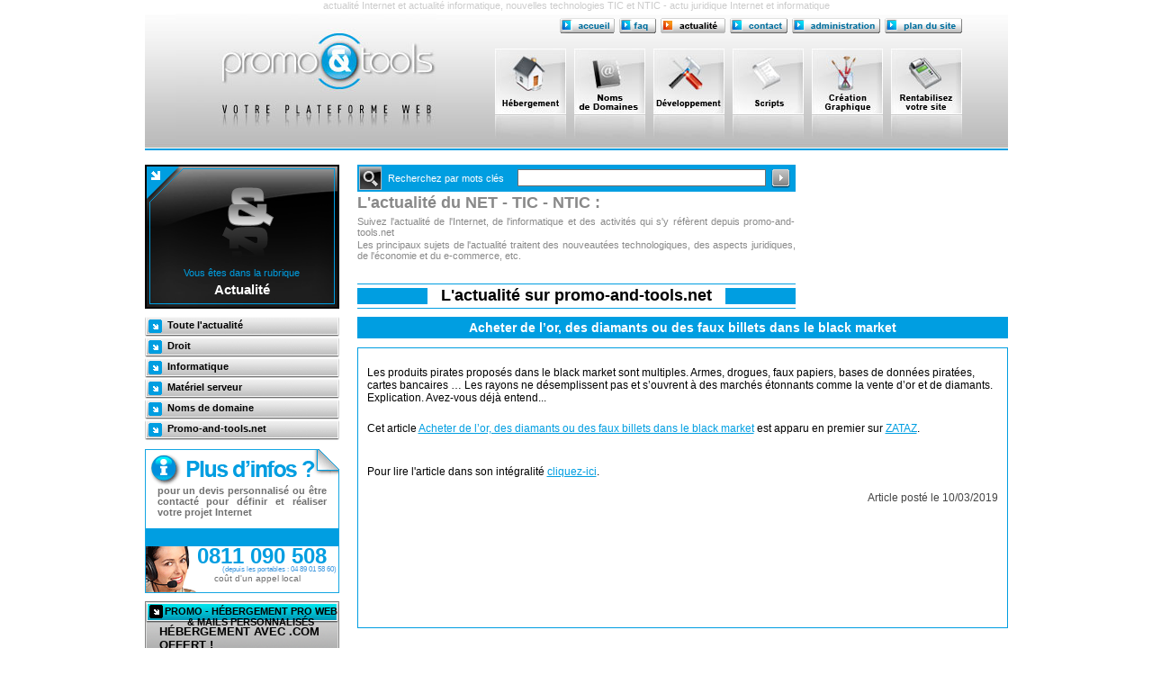

--- FILE ---
content_type: text/html
request_url: http://www.promo-and-tools.net/actualite/informatique-6/acheter-de-lrsquoor-des-diamants-ou-des-faux-billets-dans-le-black-market-77437.htm
body_size: 12108
content:
<!DOCTYPE html PUBLIC "-//W3C//DTD XHTML 1.0 Transitional//EN" "http://www.w3.org/TR/xhtml1/DTD/xhtml1-transitional.dtd">
<html xmlns="http://www.w3.org/1999/xhtml">
<head>
	<meta http-equiv="Content-Type" content="text/html; charset=ISO-8859-1" />
	<title>Acheter de l&rsquo;or, des diamants ou des faux billets dans le black market</title>
	<meta name="Keywords" content="actualité, actualité Internet, actualité hébergement web, actualité noms de domaines, actualité informatique, actualité nouvelles technologies, actualité TIC, actualité NTIC" />
	<meta name="Description" content="Informatique : Les produits pirates proposés dans le black market sont multiples. Armes, drogues, faux papiers," />
	<meta name="distribution" content="Global" />
	<meta name="robots" content="ALL" />
	<meta name="language" content="fr,fr-ca,fr-be,fr-ch,fr-lu,en,it" />
	<base href="http://www.promo-and-tools.net/" />
	<meta http-equiv="X-UA-Compatible" content="IE=EmulateIE7" />
	<link href="styles/common.css" rel="stylesheet" type="text/css" />
	<link href="styles/public.css" rel="stylesheet" type="text/css" />
	<link href="styles/themes.css" rel="stylesheet" type="text/css" />
	<link rel="shortcut icon" type="image/x-icon" href="/favicon.ico" />
	<link rel="icon" type="image/png" href="/favicon.png" />
	<link rel="alternate" type="application/rss+xml" title="RSS 2.0" href="/feed/rss.htm" />
	<link rel="alternate" type="application/atom+xml" title="Atom 0.3" href="/feed/atom.htm" />
	<script src="scripts/jquery.js" type="text/javascript" language="javascript"></script>
	<script src="scripts/jquery.tip.js" type="text/javascript" language="javascript"></script>
	<script src="scripts/jquery.lightbox.js" type="text/javascript" language="javascript"></script>
	<script src="scripts/public.js" type="text/javascript" language="javascript"></script>
	<!--[if IE 8]><link href="styles/style_IE8.css" rel="stylesheet" type="text/css" /><![endif]-->

	<script type="text/javascript">
		/*Correctly handle PNG transparency in Win IE 5.5 & 6.
		http://homepage.ntlworld.com/bobosola. Updated 18-Jan-2006.*/
		var arVersion = navigator.appVersion.split("MSIE")
		var version = parseFloat(arVersion[1])
		
		function fixPNG(myImage) 
		{
			if ((version >= 5.5) && (version < 7) && (document.body.filters)) 
			{
			   var imgID = (myImage.id) ? "id='" + myImage.id + "' " : ""
			   var imgClass = (myImage.className) ? "class='" + myImage.className + "' " : ""
			   var imgTitle = (myImage.title) ? 
							 "title='" + myImage.title  + "' " : "title='" + myImage.alt + "' "
			   var imgStyle = "display:inline-block;" + myImage.style.cssText
			   var strNewHTML = "<span " + imgID + imgClass + imgTitle
						  + " style=\"" + "width:" + myImage.width 
						  + "px; height:" + myImage.height 
						  + "px;" + imgStyle + ";"
						  + "filter:progid:DXImageTransform.Microsoft.AlphaImageLoader"
						  + "(src=\'" + myImage.src + "\', sizingMethod='scale');\"></span>"
			   myImage.outerHTML = strNewHTML	  
			}
		}
	</script>
	<meta name="verify-v1" content="b9RAvvqqfLekoz5bi7qY2is2/RmGfAnOwrgsC6B3q/0=" >

</head>

<body>
<!-- ==============
	header 
=============== -->
<h1>actualité Internet et actualité informatique, nouvelles technologies TIC et NTIC - actu juridique Internet et informatique</h1>
<table id="header" cellspacing="0" cellpadding="0" summary="promo-and-tools.net : solution d'h&eacute;bergement Internet haute disponibilit&eacute; &minus; achat et ventes de noms de domaines &minus; D&eacute;veloppement site WEB">
<tbody>
	<tr>
		<td id="choixLangue" valign="top">
			<!-- drapeaux -->
			<!--
			<div id="frSelected">
								<img src="images/common/fleche-bleu.png" alt="s&eacute;lection de la langue" width="4" height="7"/>
			</div>
			<div id="drapeaux">
				<a href="/actualite/index.htm" title="Use ENGLISH Menu to access on website promo-and-tools.net"><img src="images/header-menu/drapeau-UK.png" alt="Use ENGLISH Menu to access on website promo-and-tools.net" width="18" height="15"/></a>
				<a href="/actualite/index.htm" title="Utliser le Menu FRANCAIS pour acc&eacute;der au site promo-and-tools.net"><img src="images/header-menu/drapeau-FR.png" alt="Utilisez le Menu FRANCAIS pour un acc&egrave; au site promo-and-tools.net" width="18" height="15"/></a>
				<a href="/actualite/index.htm" title="Usa il Menu ITALIANO per un acesso al sito promo-and-tools.net"><img src="images/header-menu/drapeau-IT.png" alt="Use ENGLISH Menu to access on website promo-and-tools.net" width="18" height="15"/></a>
			</div>
			-->
		</td>

		<td id="logoPromoTools">
			<!-- Logo de promo-and-tools.net -->
									<a href="/index.htm" title="promo-and-tools.net votre plate-forme web d'h&eacute;bergement Internet - noms de domaines - d&eacute;veloppement et r&eacute;alisation de site web"><img src="images/header-menu/logo_promo-and-tools.jpg" alt="h&eacute;bergement Internet - noms de domaines - d&eacute;veloppement site web" width="290" height="139"/></a>
		</td>
		
														
										
		<td id="menus">
			<table cellspacing="0" cellpadding="0">
			<tbody>
				<tr>
					<td id="menuBoutons" valign="top">
						<!-- faq - contact - administration - plan du site -->
						<div id="btn-planSite"><a href="/plan-du-site/index.htm" title="plan du site"></a></div>
						<div id="btn-panelAdmin"><a href="http://panel.promo-and-tools.net" title="panel admin web promo-and-tools.net" target="_blank"></a></div>
						<div id="btn-contact"><a href="/contact/index.htm" title="contacter promo-and-tools.net"></a></div>
						<div id="btn-actualitesSelected"><a href="/actualite/index.htm" title="l'actualit&eacute; du net et news de l'Internet"></a></div>
						<div id="btn-faq"><a href="/faq/index.htm" title="FAQ Internet"></a></div>
						<div id="btn-accueil"><a href="/index.htm" title="promo-and-tools.net votre plate-forme web d'h&eacute;bergement Internet - noms de domaines - d&eacute;veloppement et r&eacute;alisation de site web"></a></div>
					</td>
				</tr>
				<tr>
					<td id="menuPicto">
						<!-- menu pictos -->
						<ul>
							<li id="menuHebergement"><a title="h&eacute;bergement Internet" href="/hebergement-internet/index.htm"></a></li>
							<li id="menuDomaines"><a title="achat et renouvellement de Noms de Domaines" href="/noms-de-domaine/index.htm"></a></li>
							<li id="menuDeveloppement"><a title="d&eacute;veloppement php-MySQL et d&eacute;veloppement 4D" href="/developpement/index.htm"></a></li>
							<li id="menuScripts"><a title="vente et location de scripts web et logiciels pour Internet" href="/script/index.htm"></a></li>
							<li id="menuDesign"><a title="cr&eacute;ation graphique et design web" href="/creation-graphique/index.htm"></a></li>
							<li id="menuBusiness"><a title="" href="/rentabilisez-votre-site/index.htm"></a></li>
						</ul>
						<div class="menuOmbre"><img src="images/header-menu/menu-reflet.jpg" alt="h&eacute;bergement Internet" width="79" height="27"/></div>
						<div class="menuOmbre"><img src="images/header-menu/menu-reflet.jpg" alt="achat et renouvellement de Noms de Domaines" width="79" height="27"/></div>
						<div class="menuOmbre"><img src="images/header-menu/menu-reflet.jpg" alt="d&eacute;veloppement php-MySQL et d&eacute;veloppement 4D" width="79" height="27"/></div>
						<div class="menuOmbre"><img src="images/header-menu/menu-reflet.jpg" alt="vente et location de scripts web et logiciels pour Internet" width="79" height="27"/></div>
						<div class="menuOmbre"><img src="images/header-menu/menu-reflet.jpg" alt="cr&eacute;ation graphique et design web" width="79" height="27"/></div>
						<div class="menuOmbre"><img src="images/header-menu/menu-reflet.jpg" alt="" width="79" height="27"/></div>
					</td>
				</tr>
			</tbody>
			</table>
		</td>
	</tr>
	
	<tr>
		<td id="menuBas" colspan="3">&nbsp;</td>
	</tr>
</tbody>
</table>


<!-- ===============
	bienvenue - acces au panel d'admin - newsletter - pub 
=============== -->

	<table id="infoNav" cellspacing="0" cellpadding="0" summary="Informations plateforme web - Moteur de recherche et outils de promotion de Promo-and-tools.net">
		<tbody>
			<tr>
				<!-- Bloc navigation -->
				<td id="navAccueil">
	<p id="navLigne1" class="bleuTitre">Vous &ecirc;tes dans la rubrique</p>
	<p id="navLigne2" class="Blanc">Actualit&eacute;</p>
</td>				<td class="Width20px">&nbsp;</td>
				<td>
					<table cellspacing="0" cellpadding="0">
						<tbody>
							<tr>
								<td>
									<!-- Moteur de recherche -->
									<form name="search" action="/actualite/recherche.htm" method="post" id="formRecherche">
	<table cellspacing="0" cellpadding="0" summary="Information de navigation - Moteur de recherche et outils de promotion de Promo-and-tools.net">
	<tbody>
		<tr>
			<td width="29"><img src="images/common/barre-recherche.png" alt="chercher dans l'actualit&eacute; de promo-and-tools.net" width="29" height="30"/></td>
			<td width="155" align="left">
				<span style="margin-left: 5px;">Recherchez par mots cl&eacute;s</span>
			</td>
			<td width="270">
				<input class="input" type="text" name="search_article" size="20" maxlength="80" value="" />
			</td>
			<td width="33"><input type="image" src="images/common/valider-recherche.png"/></td>
		</tr>
	</tbody>
	</table>
</form>								</td>
							</tr>
							<tr>
								<td id="blocInfo" valign="top">
									<!-- Presentation section -->
									<h2 class="titre">L'actualité du NET - TIC - NTIC :</h2>
<p>Suivez l'actualité de l'Internet, de l'informatique et des activités qui s'y réfèrent depuis promo-and-tools.net</p>
<p>Les principaux sujets de l'actualité traitent des nouveautées technologiques, des aspects juridiques, de l'économie et du e-commerce, etc.</p>								</td>
							</tr>
							<tr>
								<td id="titrePage" valign="middle" align="center">
									<!-- Titre section -->
									<div id="titrePage">
	<h2>L'actualit&eacute; sur promo-and-tools.net</h2>
</div>								</td>
							</tr>
						</tbody>
					</table>
				</td>
				<td class="Width20px">&nbsp;</td>
				<td width="216px">
					<!-- Bloc pub -->
					<object width="216" height="160"><param name="movie" value="home.swf"><embed src="/flash/bloc-pub/home.swf" width="216" height="160"></embed></object>

			
				</td>
			</tr>
		</tbody>
	</table>
<div class="Height9px"></div><!-- ==============
	body 
=============== -->
<table width="959" cellspacing="0" cellpadding="0" summary="Menu de promo-and-tools.net et actualit&eacute;s">
	<tbody>
		<tr>
			<td id="colGauche" valign="top">
				<!-- ===============
					Colonne GAUCHE
				=============== -->
				<!-- Bloc actualité -->
				
<!-- Menu -->
<div id="menuGauche">
<ul>
	<li><a href="/actualite/index.htm">Toute l'actualité</a></li>
										<li><a href="/actualite/droit-7.htm">Droit</a></li>
										<li><a href="/actualite/informatique-6.htm">Informatique</a></li>
										<li><a href="/actualite/materiel-serveur-5.htm">Matériel serveur</a></li>
										<li><a href="/actualite/noms-de-domaine-3.htm">Noms de domaine</a></li>
										<li><a href="/actualite/promoandtoolsnet-1.htm">Promo-and-tools.net</a></li>
	</ul>
</div>	
				<div class="spacerBloc"></div>
				<!-- Bloc contact -->
				<div id="blocContact">
		<p><a href="/contact/index.htm" title="contacter promo-and-tools.net">pour un devis personnalis&eacute; ou &ecirc;tre contact&eacute; pour d&eacute;finir et r&eacute;aliser votre projet Internet</a></p>
	<h3>0811 090 508</h3>
	<div style="text-align:right;font-size:8px;padding-right:3px;color:#449BE0;padding-top:1px;">(depuis les portables : 04 89 01 58 60)</div>
	<p class="mention" style="padding-top:0px;">co&ucirc;t d'un appel local</p>
	
</div>	
				<div class="spacerBloc"></div>
				<!-- Bloc promotions -->
							
<!-- bloc promo -->
<div class="blocPromoBleu">
	<div class="promoTitre upper">PROMO - Hébergement PRO web & mails personnalisés</div>
	<div class="promoTexte">
		<p class="promoTexteOffre upper"><strong>Hébergement avec .COM offert !</strong></p>
		<p class="promoTexteDetail">
										&bull; 1 nom de domaine .COM OFFERT !<br />
							&bull; 5 sites web - stockage: 15 Go<br />
							&bull; 5 bases MySQL avec 20Mo<br />
							&bull; 10 comptes mails - stockage: 3 Go<br />
							&bull; 50Go de trafic mensuel<br />
							&bull; Protection AntiSpam et AntiVirus<br />
							&bull; Support Technique Niv. 1 inclus<br />
					</p>
		<p class="promoInfo">
									
			<strong><a href="/hebergement-internet/detail/promo-pack-web-presence-gold-1-com-75.htm" title="en savoir plus sur l'offre PROMO - Pack Web Presence Gold +  1 .COM">En savoir plus</a></strong>
		</p>
	</div>
	<div class="promoPrix">
		<a href="/hebergement-internet/detail/promo-pack-web-presence-gold-1-com-75.htm" title="en savoir plus sur l'offre PROMO - Pack Web Presence Gold +  1 .COM">
			87.00&euro;
			 HT/an		</a>
	</div>
</div>

<div class="spacerBloc"></div>


				<!-- Panel d'admin -->
				<div id="panelAdmin">
	<h3>Votre panel d'administration</h3>
	<form id="formPanel" name="formPanel" action="http://panel.promo-and-tools.net/auth/login" method="post">
		<div class="formTexte">&bull; Identifiant :</div>
		<div class="formInput"><input class="input" type="text" name="username" value="" /></div>
		<div class="formTexte">&bull; Mot de passe :</div>
		<div class="formInput"><input class="input" type="password" name="password" value="" /></div>
				<div class="formForget"><a href="http://panel.promo-and-tools.net" title="identifiants d'acc&egrave;s au panel oubli&eacute;s ?">Identifiants oubli&eacute;s ?</a></div>
		<div class="formValidate"><input type="image" src="images/common/bouton-valider.png" /></div>
		<div class="clear"></div>
	</form>
</div>	
				<div class="spacerBloc"></div>
				<!-- Newsletter -->
				<div id="newsletter">
	<h3>Abonnement &agrave; la newsletter de promo-and-tools.net</h3>
	<form id="newsletter" name="newsletter" action="/newsletter/souscription.htm" method="post">
		<div class="formTexte">&bull; Votre pr&eacute;nom :</div>
		<div class="formInput"><input class="input" type="text" name="news_firstname" value="" /></div>
		<div class="formTexte">&bull; Votre Email :</div>
		<div class="formInput"><input class="input" type="text" name="news_email" value="" /></div>
				<p><input class="checked" name="news_mentions" type="checkbox" value="1" /> J'accepte en cochant sur cette case les <strong><a href="/legal/conditions-generales-utilisation.htm" target="_blank" title="conditions g&eacute;n&eacute;rales d'utilisation" class="grisTexte">conditions g&eacute;n&eacute;rales d'utilisation</a></strong></p>	
				<div class="formLoginNews"><a href="/newsletter/rubriques.htm" title="Modifier mon abonnement">Modifier mon abonnement</a></div>
		<div class="formValidate"><input type="image" src="images/common/bouton-valider.png" /></div>
		<div class="clear"></div>
		 <input type="hidden" name="inscription" value="1" />
		 <input type="hidden" name="process" value="inscription" />
	</form>
</div>	
				<div class="spacerBloc"></div>
			</td>
			<td class="Width20px">&nbsp;</td>
			<td id="colCentrale" style="width:720px;" valign="top">
				<!-- ===============
					Colonne CENTRALE
				=============== -->

								
					<div class="bandeauTitre bgBleuDesignDev">
						<h2>Acheter de l&rsquo;or, des diamants ou des faux billets dans le black market</h2>
					</div>
					<div class="article-container blocCadre">
						<div class="article-content">
							<p>Les produits pirates proposés dans le black market sont multiples. Armes, drogues, faux papiers, bases de données piratées, cartes bancaires &#8230; Les rayons ne désemplissent pas et s&#8217;ouvrent à des marchés étonnants comme la vente d&#8217;or et de diamants. Explication. Avez-vous déjà entend...</p>
<p>Cet article <a rel="nofollow" href="https://www.zataz.com/acheter-de-lor-des-diamants-ou-des-faux-billets-dans-le-black-market/">Acheter de l&rsquo;or, des diamants ou des faux billets dans le black market</a> est apparu en premier sur <a rel="nofollow" href="https://www.zataz.com">ZATAZ</a>.</p>
<br />Pour lire l'article dans son intégralité <a href="https://www.zataz.com/acheter-de-lor-des-diamants-ou-des-faux-billets-dans-le-black-market/" target="_blank">cliquez-ici</a>.
						</div>
						<div class="article-date">
							Article post&eacute; le  10/03/2019
						</div>
					</div>
					
					<div class="Height10px"></div>

					<!-- Insérer ICI la publicité -->
					
					
					<div class="Height10px"></div>
						<div class="menuArticle-1col blocCadre">
							<div class="menuArticle-container">
																								<h3 class="titreBleu"><a href="/actualite/informatique-6.htm">Articles de la cat&eacute;gorie  <span>Informatique</span></a></h3>
								<ul>
									
																													
										<li><span>&bull;</span> <a href="/actualite/informatique-6/iptv-5-000-abonnes-de-plus-identifies-la-fin-de-lrsquoimpunite-approche-92477.htm">IPTV : 5 000 abonn&eacute;s de plus identifi&eacute;s, la fin de l&rsquo;impunit&eacute; approche</a></li>
									
																													
										<li><span>&bull;</span> <a href="/actualite/informatique-6/empetree-dans-les-bugs-drsquooutlook-lies-la-mise-a-jour-de-janvier-microsoft-en-vient-a-proposer-une-solution-radicale-92476.htm">Emp&ecirc;tr&eacute;e dans les bugs d&rsquo;Outlook li&eacute;s la mise &agrave; jour de janvier, Microsoft en vient &agrave; proposer une solution radicale</a></li>
									
																													
										<li><span>&bull;</span> <a href="/actualite/informatique-6/netatmo-renouvelle-son-thermostat-iconique-et-renforce-la-securite-exterieure-de-la-maison-92475.htm">Netatmo renouvelle son thermostat iconique et renforce la s&eacute;curit&eacute; ext&eacute;rieure de la maison</a></li>
									
																													
										<li><span>&bull;</span> <a href="/actualite/informatique-6/ventes-flash-amazon-voici-12-offres-a-ne-pas-manquer-pour-profiter-de-la-3áµ‰-demarque-des-soldes-drsquohiver-92473.htm">Ventes Flash Amazon : voici 12 offres &agrave; ne pas manquer pour profiter de la 3áµ‰ d&eacute;marque des soldes d&rsquo;hiver</a></li>
									
																													
										<li><span>&bull;</span> <a href="/actualite/informatique-6/apple-a-dans-les-cartons-un-assistant-ia-portable-et-une-interface-chatbot-pour-siri-92474.htm">Apple a dans les cartons un assistant IA portable et une interface chatbot pour Siri</a></li>
									
																													
										<li><span>&bull;</span> <a href="/actualite/informatique-6/des-ia-plus-ethiques-et-dotees-de-conscience-ce-que-revele-la-nouvelle-constitution-de-claude-d039anthropic-92472.htm">Des IA plus &eacute;thiques et dot&eacute;es de conscience ? Ce que r&eacute;v&egrave;le la nouvelle &quot;Constitution de Claude&quot; d&#039;Anthropic</a></li>
									
																													
										<li><span>&bull;</span> <a href="/actualite/informatique-6/la-france-ne-lache-pas-les-univers-virtuels-immersifs-et-veut-des-champions-92471.htm">La France ne l&acirc;che pas les univers virtuels immersifs et veut des champions</a></li>
									
																													
										<li><span>&bull;</span> <a href="/actualite/informatique-6/test-acer-swift-edge-14-ai-un-ultraportable-qui-voyage-leger-92470.htm">Test Acer Swift Edge 14 AI : un ultraportable qui voyage l&eacute;ger</a></li>
									
																													
										<li><span>&bull;</span> <a href="/actualite/informatique-6/blue-origin-jeff-bezos-annonce-aussi-sa-megaconstellation-de-satellites-decouvrez-le-projet-terawave-92469.htm">Blue Origin (Jeff Bezos) annonce aussi sa m&eacute;gaconstellation de satellites : d&eacute;couvrez le projet TeraWave</a></li>
									
																													
										<li><span>&bull;</span> <a href="/actualite/informatique-6/spotify-la-vengeance-secrete-contre-le-piratage-massif-de-ses-donnees-92468.htm">Spotify : la vengeance secr&egrave;te contre le piratage massif de ses donn&eacute;es</a></li>
									
																													
										<li><span>&bull;</span> <a href="/actualite/informatique-6/la-mercedes-la-plus-chere-de-l039histoire-le-regret-amer-du-pdg-de-nvidia-apres-une-vente-d039actions-precoce-92467.htm">&quot;La Mercedes la plus ch&egrave;re de l&#039;Histoire&quot; : le regret amer du PDG de NVIDIA apr&egrave;s une vente d&#039;actions pr&eacute;coce</a></li>
									
																													
										<li><span>&bull;</span> <a href="/actualite/informatique-6/linux-ils-ont-ose-rehabiliter-l039interface-la-plus-detestee-de-window-un-developpeur-ressuscite-le-design-de-windows-8-92466.htm">Linux : ils ont os&eacute; r&eacute;habiliter l&#039;interface la plus d&eacute;test&eacute;e de Window : un d&eacute;veloppeur ressuscite le design de Windows 8</a></li>
									
																													
										<li><span>&bull;</span> <a href="/actualite/informatique-6/ubisoft-ce-document-interne-qui-prouve-que-la-crise-est-plus-grave-que-prevu-92465.htm">Ubisoft : ce document interne qui prouve que la crise est plus grave que pr&eacute;vu</a></li>
									
																													
										<li><span>&bull;</span> <a href="/actualite/informatique-6/threads-change-de-visage-les-publicites-s039inserent-dans-votre-fil-92464.htm">Threads change de visage : les publicit&eacute;s s&#039;ins&egrave;rent dans votre fil</a></li>
									
																													
										<li><span>&bull;</span> <a href="/actualite/informatique-6/rachat-de-sfr-ca-bouge-orange-bouygues-et-free-confirment-leur-volonte-et-appellent-a-la-patience-92463.htm">Rachat de SFR : &ccedil;a bouge, Orange, Bouygues et Free confirment leur volont&eacute; et appellent &agrave; la patience</a></li>
									
																													
										<li><span>&bull;</span> <a href="/actualite/informatique-6/dolby-atmos-flex-connect-le-home-cinema-passe-t-il-enfin-a-lrsquoere-du-sans-fil-intelligent-92462.htm">Dolby Atmos Flex Connect : le home cin&eacute;ma passe-t-il enfin &agrave; l&rsquo;&egrave;re du sans-fil intelligent ?</a></li>
									
																													
										<li><span>&bull;</span> <a href="/actualite/informatique-6/reconnaissance-faciale-spyware-fausses-antennes-relais-l039irlande-renforce-ses-outils-de-surveillance-92461.htm">Reconnaissance faciale, spyware, fausses antennes relais... l&#039;Irlande renforce ses outils de surveillance</a></li>
									
																													
										<li><span>&bull;</span> <a href="/actualite/informatique-6/bouygues-telecom-lance-le-premier-decodeur-tv-francais-dope-a-l039intelligence-artificielle-92460.htm">Bouygues Telecom lance le premier d&eacute;codeur TV fran&ccedil;ais dop&eacute; &agrave; l&#039;intelligence artificielle</a></li>
									
																													
										<li><span>&bull;</span> <a href="/actualite/informatique-6/gemini-debarque-enfin-sur-les-chromebooks-92459.htm">Gemini d&eacute;barque enfin sur les Chromebooks</a></li>
									
																													
										<li><span>&bull;</span> <a href="/actualite/informatique-6/ventes-flash-amazon-12-offres-immanquables-pour-profiter-a-fond-de-la-3áµ‰-demarque-des-soldes-drsquohiver-2026-ðŸ”¥-92458.htm">Ventes Flash Amazon : 12 offres immanquables pour profiter &agrave; fond de la 3áµ‰ d&eacute;marque des soldes d&rsquo;hiver 2026 ðŸ”¥</a></li>
									
																													
										<li><span>&bull;</span> <a href="/actualite/informatique-6/ia-locale-raspberry-pi-lance-une-puce-de-40-tops-mais-les-premiers-tests-reservent-une-surprise-92457.htm">IA locale : Raspberry Pi lance une puce de 40 TOPS, mais les premiers tests r&eacute;servent une surprise</a></li>
									
																													
										<li><span>&bull;</span> <a href="/actualite/informatique-6/la-switch-2-pourrait-a-son-tour-etre-touchee-par-une-hausse-de-prix-en-2026-92456.htm">La Switch 2 pourrait (&agrave; son tour) &ecirc;tre touch&eacute;e par une hausse de prix en 2026</a></li>
									
																													
										<li><span>&bull;</span> <a href="/actualite/informatique-6/securite-informatique-comment-proteger-son-ordinateur-sans-payer-drsquoabonnement-92455.htm">S&eacute;curit&eacute; informatique : comment prot&eacute;ger son ordinateur sans payer d&rsquo;abonnement ?</a></li>
									
																													
										<li><span>&bull;</span> <a href="/actualite/informatique-6/netflix-va-permettre-aux-spectateurs-de-voter-en-temps-reel-lors-des-programmes-en-direct-92454.htm">Netflix va permettre aux spectateurs de &quot;voter&quot; en temps r&eacute;el lors des programmes en direct</a></li>
									
																													
										<li><span>&bull;</span> <a href="/actualite/informatique-6/comme-vendre-des-armes-nucleaires-a-la-coree-du-nord-ce-patron-contre-la-vente-des-puces-ia-de-nvidia-a-la-chine-92453.htm">&quot;Comme vendre des armes nucl&eacute;aires &agrave; la Cor&eacute;e du Nord&quot;, ce patron contre la vente des puces IA de NVIDIA &agrave; la Chine</a></li>
									
																													
										<li><span>&bull;</span> <a href="/actualite/informatique-6/le-faux-numero-d039opposition-bancaire-une-arnaque-sournoise-contre-laquelle-il-est-possible-de-se-proteger-92451.htm">Le faux num&eacute;ro d&#039;opposition bancaire, une arnaque sournoise contre laquelle il est possible de se prot&eacute;ger</a></li>
									
																													
										<li><span>&bull;</span> <a href="/actualite/informatique-6/chatgpt-va-bientot-deviner-votre-age-92450.htm">ChatGPT va bient&ocirc;t deviner votre &acirc;ge</a></li>
									
																													
										<li><span>&bull;</span> <a href="/actualite/informatique-6/netflix-le-succes-insolent-de-son-offre-avec-publicite-92449.htm">Netflix : le succ&egrave;s insolent de son offre avec publicit&eacute;</a></li>
									
																													
										<li><span>&bull;</span> <a href="/actualite/informatique-6/usb-et-cles-piegees-pourquoi-interdire-les-supports-amovibles-92448.htm">USB et cl&eacute;s pi&eacute;g&eacute;es : pourquoi interdire les supports amovibles ?</a></li>
									
																													
										<li><span>&bull;</span> <a href="/actualite/informatique-6/google-drive-ou-proton-drive-quel-cloud-choisir-pour-proteger-vos-donnees-a-petit-prix-92447.htm">Google Drive ou Proton Drive : quel cloud choisir pour prot&eacute;ger vos donn&eacute;es &agrave; petit prix ?</a></li>
									
																													
										<li><span>&bull;</span> <a href="/actualite/informatique-6/netflix-sort-les-valises-de-cash-pour-le-rachat-de-warner-bros-dans-une-nouvelle-offre-92446.htm">Netflix sort les valises de cash pour le rachat de Warner Bros dans une nouvelle offre</a></li>
									
																													
										<li><span>&bull;</span> <a href="/actualite/informatique-6/powertoys-097-veut-vous-faire-gagner-du-temps-sur-windows-et-pense-aussi-au-multi-ecran-92445.htm">PowerToys 0.97 veut vous faire gagner du temps sur Windows, et pense aussi au multi-&eacute;cran</a></li>
									
																													
										<li><span>&bull;</span> <a href="/actualite/informatique-6/bazzite-gagne-du-terrain-il-est-officiellement-pris-en-charge-par-la-console-gpd-win-5-92444.htm">Bazzite gagne du terrain : il est officiellement pris en charge par la console GPD Win 5</a></li>
									
																													
										<li><span>&bull;</span> <a href="/actualite/informatique-6/ce-technicien-enedis-a-gagne-155-000-euros-en-trafiquant-des-compteurs-linky-il-devra-rembourser-le-triple-92443.htm">Ce technicien Enedis a gagn&eacute; 155 000 euros en trafiquant des compteurs Linky : il devra rembourser le triple</a></li>
									
																													
										<li><span>&bull;</span> <a href="/actualite/informatique-6/apres-les-smartphones-extra-fins-xiaomi-degaine-une-batterie-magnetique-15w-d039a-peine-9-mm-92441.htm">Apr&egrave;s les smartphones extra-fins, Xiaomi d&eacute;gaine une batterie magn&eacute;tique 15W d&#039;&agrave; peine 9 mm</a></li>
									
																													
										<li><span>&bull;</span> <a href="/actualite/informatique-6/quelle-est-la-meilleure-application-de-streaming-musical-pour-les-etudiants-en-2026-92442.htm">Quelle est la meilleure application de streaming musical pour les &eacute;tudiants en 2026 ?</a></li>
									
																													
										<li><span>&bull;</span> <a href="/actualite/informatique-6/apres-bose-et-shokz-sony-srsquoattaque-au-format-clip-drsquooreille-avec-les-linkbuds-clip-92440.htm">Apr&egrave;s Bose et Shokz, Sony s&rsquo;attaque au format clip d&rsquo;oreille avec les Linkbuds Clip</a></li>
									
																													
										<li><span>&bull;</span> <a href="/actualite/informatique-6/un-notebook-de-105-pouces-a-double-ecran-tactile-et-petit-prix-c039est-ce-que-propose-ce-constructeur-chinois-92438.htm">Un notebook de 10,5 pouces &agrave; double &eacute;cran tactile et petit prix... c&#039;est ce que propose ce constructeur chinois</a></li>
									
																													
										<li><span>&bull;</span> <a href="/actualite/informatique-6/jensen-huang-le-patron-de-nvidia-casse-le-discours-ambiant-pour-lui-l039ia-cree-plus-d039emplois-qu039elle-n039en-detruit-92437.htm">Jensen Huang, le patron de NVIDIA, casse le discours ambiant : pour lui, l&#039;IA cr&eacute;e plus d&#039;emplois qu&#039;elle n&#039;en d&eacute;truit</a></li>
									
																													
										<li><span>&bull;</span> <a href="/actualite/informatique-6/avec-voidlink-lrsquoia-franchit-un-cap-dans-le-developpement-des-malwares-et-ce-nrsquoest-pas-bon-signe-92436.htm">Avec VoidLink, l&rsquo;IA franchit un cap dans le d&eacute;veloppement des malwares, et ce n&rsquo;est pas bon signe</a></li>
									
																													
										<li><span>&bull;</span> <a href="/actualite/informatique-6/cette-nouvelle-fonction-va-simplifier-le-partage-d039informations-dans-google-chat-voici-comment-92435.htm">Cette nouvelle fonction va simplifier le partage d&#039;informations dans Google Chat, voici comment</a></li>
									
																													
										<li><span>&bull;</span> <a href="/actualite/informatique-6/acrobat-studio-2026-adobe-pousse-l039ia-un-cran-plus-loin-pour-transformer-vos-pdf-en-slideshellip-et-en-podcasts-92434.htm">Acrobat Studio 2026 : Adobe pousse l&#039;IA un cran plus loin pour transformer vos PDF en slides&hellip; et en podcasts</a></li>
									
																													
										<li><span>&bull;</span> <a href="/actualite/informatique-6/imax-cartonne-en-france-et-prepare-une-offensive-de-contenus-premium-92433.htm">IMAX cartonne en France et pr&eacute;pare une offensive de contenus premium</a></li>
									
																													
										<li><span>&bull;</span> <a href="/actualite/informatique-6/panne-de-tous-les-services-apple-la-nuit-derniere-mais-que-s039est-il-passe-92432.htm">Panne de tous les services Apple la nuit derni&egrave;re : mais que s&#039;est-il pass&eacute; ?</a></li>
									
																													
										<li><span>&bull;</span> <a href="/actualite/informatique-6/le-soc-de-nvidia-pourrait-arriver-plus-tot-que-prevu-dans-vos-pc-portables-92431.htm">Le SoC de NVIDIA pourrait arriver plus t&ocirc;t que pr&eacute;vu dans vos PC portables</a></li>
									
																													
										<li><span>&bull;</span> <a href="/actualite/informatique-6/android-la-recherche-vocale-beneficie-enfin-d039une-refonte-et-vous-allez-adorer-92430.htm">Android : la recherche vocale b&eacute;n&eacute;ficie enfin d&#039;une refonte et vous allez adorer</a></li>
									
																													
										<li><span>&bull;</span> <a href="/actualite/informatique-6/quand-gemini-rencontre-siri-ces-nouvelles-fonctions-arrivent-bientot-sur-lrsquoiphone-92429.htm">Quand Gemini rencontre Siri : ces nouvelles fonctions arrivent bient&ocirc;t sur l&rsquo;iPhone</a></li>
									
																													
										<li><span>&bull;</span> <a href="/actualite/informatique-6/amazon-gagne-tout-sur-l039ia-pourquoi-son-patron-tire-quand-meme-la-sonnette-d039alarme-92428.htm">Amazon gagne tout sur l&#039;IA : pourquoi son patron tire quand m&ecirc;me la sonnette d&#039;alarme</a></li>
									
																													
										<li><span>&bull;</span> <a href="/actualite/informatique-6/le-danemark-a-peur-de-l039espionnage-americain-il-ordonne-la-desactivation-du-bluetooth-dans-ses-rangs-92427.htm">Le Danemark a peur de l&#039;espionnage am&eacute;ricain : il ordonne la d&eacute;sactivation du Bluetooth dans ses rangs</a></li>
									
																													
										<li><span>&bull;</span> <a href="/actualite/informatique-6/faire-voyager-le-vinyle-dans-toute-la-maison-voila-la-reponse-de-marshall-a-sonos-92426.htm">Faire voyager le vinyle dans toute la maison, voil&agrave; la r&eacute;ponse de Marshall &agrave; Sonos</a></li>
																	</ul>
							</div>
						</div>
					<div class="Height10px"></div>
					<div class="menuArticle-1col blocCadre">
						<div class="menuArticle-container">
							<h3 class="titreBleu"><a href="/actualite/index.htm">Autres cat&eacute;gories sur <span>promo-and-tools.net</span></a></h3>
							<ul class="col3">
								<li><span>&bull;</span> <a href="/actualite/index.htm">Accueil actualit&eacute;</a></li>
																																			<li><span>&bull;</span> <a href="/actualite/promoandtoolsnet-1.htm">Promo-and-tools.net</a></li>
																																			<li><span>&bull;</span> <a href="/actualite/noms-de-domaine-3.htm">Noms de domaine</a></li>
																																			<li><span>&bull;</span> <a href="/actualite/materiel-serveur-5.htm">Matériel serveur</a></li>
																																			<li><span>&bull;</span> <a href="/actualite/droit-7.htm">Droit</a></li>
															</ul>
						</div>
					</div>
					<div class="Height10px"></div>
							</td>
		</tr>
	</tbody>
</table>
<!-- ==============
	footer 
=============== -->
<!-- liens de promo-and-tools.net -->
<!-- <div class="Height10px"></div> -->
<table width="959" cellspacing="0" cellpadding="0" summary="prestations de services de promo-and-tools.net : hébergeur Internet">
<tbody>
	<tr>
		<td valign="top" id="footerLiens">
																																				<a href="/index.htm" title="accueil de Promo-and-tools.net">accueil</a> | <a href="/hebergement-internet/index.htm" title="hébergement web">hébergement</a> | <a href="/noms-de-domaine/index.htm" title="achat et gestion de noms de domaines">noms de domaines</a> | <a href="/developpement/index.htm" title="développement web">développement</a> | <a href="/script/index.htm" title="nos scripts">scripts</a> | <a href="/creation-graphique/index.htm" title="création graphique">création graphique</a> | <a href="/rentabilisez-votre-site/index.htm" title="conseils et aide pour rentabilisez votre site">rentabilisez votre site</a> | <a href="/faq/index.htm" title="F.A.Q">faq</a> | <a href="/contact/index.htm" title="contacter promo-and-tools.net">contact</a> | <a href="/actualite/index.htm" title="actualité de promo-and-tools.net">actualité</a> | <a href="http://panel.promo-and-tools.net" title="panel d'administration" target="_blank">panel d'administration</a>
		</td>
	</tr>
</tbody>
</table>

<!-- rubriques de promo-and-tools.net -->
<div id="footerRubriques">
	<div class="menu-element">
																																																																		
												
														
																										
												
		<h4><strong><a href="/hebergement-internet/index.htm" title="Hébergement Internet">Hébergement Internet</a></strong></h4>
		<ul>
			<li><a href="/hebergement-internet/hebergement-web.htm" title="Hébergement web">Hébergement web</a></li>
			<li><a href="/hebergement-internet/hebergement-mail.htm" title="Hébergement mail">Hébergement mail</a></li>
			<li><a href="/hebergement-internet/hebergement-sur-mesure.htm" title="Hébergement internet sur mesure">Hébergement sur mesure</a></li>
			<li><a href="/hebergement-internet/hebergement-dedies.htm" title="Hébergement serveur dédié">Hébergement dédié</a></li>
			<li><a href="/hebergement-internet/hebergement-blog.htm" title="Hébergement site web blog wordpress">Hébergement Blog</a></li>
			<li><a href="/hebergement-internet/hebergement-mac.htm" title="Hébergement serveur Mac">Hébergement Mac</a></li>
			<li><a href="/hebergement-internet/hebergement-windows.htm" title="Hébergement serveur Windows">Hébergement Windows</a></li>
			<li><a href="/hebergement-internet/hebergement-4d.htm" title="Hébergement serveur 4D">Hébergement 4D</a></li>
			<li><a href="/infrastructure-salle-serveur/index.htm" title="Infrastructure réseaux - énergie, sécurité, transit haute disponibilité des data center">Infrastructure data center</a></li>
		</ul>
	</div>
	<div class="menu-element">
		<h4><strong><a href="/hebergement-internet/hebergement-web.htm" title="Hébergement web">Hébergement web</a></strong></h4>
		<ul>
			<li><a class="sidelink-group" rel="0" href="/hebergement-internet/hebergement-web.htm#1" title="L'hébergement Association">L'hébergement Association</a></li>
<li><a class="sidelink-group" rel="1" href="/hebergement-internet/hebergement-web.htm#2" title="L'hébergement Ultimate">L'hébergement Ultimate</a></li>
<li><a class="sidelink-group" rel="2" href="/hebergement-internet/hebergement-web.htm#3" title="L'hébergement Prestige">L'hébergement Prestige</a></li>
<li><a class="sidelink-group" rel="3" href="/hebergement-internet/hebergement-web.htm#4" title="L'hébergement Presence">L'hébergement Presence</a></li>
<li><a class="sidelink-group" rel="4" href="/hebergement-internet/hebergement-web.htm#5" title="L'hébergement Vision">L'hébergement Vision</a></li>

		</ul>
		<br />
		<h4><strong><a href="/hebergement-internet/hebergement-mail.htm" title="Hébergement mail">Hébergement mail</a></strong></h4>
		<ul>
			<li><a class="sidelink-group" rel="0" href="/hebergement-internet/hebergement-mail.htm#1" title="Offres Mail - forfait Prestige">Offres Mail - forfait Prestige</a></li>
<li><a class="sidelink-group" rel="1" href="/hebergement-internet/hebergement-mail.htm#2" title="Offres Mail - forfait Presence">Offres Mail - forfait Presence</a></li>
<li><a class="sidelink-group" rel="2" href="/hebergement-internet/hebergement-mail.htm#3" title="Offres Mail - forfait Vision">Offres Mail - forfait Vision</a></li>

		</ul>		
	</div>
	<div class="menu-element">
		<h4><strong><a href="/hebergement-internet/hebergement-dedies.htm" title="Hébergement serveur dédié">Hébergement dédié</a></strong></h4>
		<ul>
			<li><a class="sidelink-group" rel="0" href="/hebergement-internet/hebergement-dedies.htm#1" title="Hébergements dédiés Storage">Hébergements dédiés Storage</a></li>
<li><a class="sidelink-group" rel="1" href="/hebergement-internet/hebergement-dedies.htm#2" title="Hébergements dédiés Ultimate">Hébergements dédiés Ultimate</a></li>
<li><a class="sidelink-group" rel="2" href="/hebergement-internet/hebergement-dedies.htm#3" title="Hébergements dédiés Prestige">Hébergements dédiés Prestige</a></li>
<li><a class="sidelink-group" rel="3" href="/hebergement-internet/hebergement-dedies.htm#4" title="Hébergements dédiés Presence">Hébergements dédiés Presence</a></li>
<li><a class="sidelink-group" rel="4" href="/hebergement-internet/hebergement-dedies.htm#5" title="Hébergements dédiés Vision">Hébergements dédiés Vision</a></li>

		</ul>
		<br />
 		<h4><strong>Comparaison des offres</strong></h4>
		<ul>
			<li><a href="/hebergement-internet/comparaison-hebergement-dedies.htm" title="Comparaison des offres d'hébergement Internet de serveur dédié">Comparer hébergement dédié</a></li>
			<li><a href="/hebergement-internet/comparaison-hebergement-web.htm" title="Comparaison des offres d'hébergement web mutualisé web">Comparer hébergement web</a></li>
			<li><a href="/hebergement-internet/comparaison-hebergement-mail.htm" title="Comparaison des offres d'hébergement mail mutualisé web">Comparer hébergement mail</a></li>
		</ul>
	</div>
	<div class="menu-element">
		<h4><strong><a href="/noms-de-domaine/index.htm" title="acheter nom de domaine">acheter nom de domaine</a></strong></h4>
		<ul>
			<li><a href="/noms-de-domaine/index.htm" title=""></a></li>
			<li><a href="/noms-de-domaine/renouvellement.htm" title="renouveler un nom de domaine">renouveler un nom de domaine</a></li>
			<li><a href="/noms-de-domaine/transfert-noms-de-domaine.htm" title="transfert un nom de domaine">transfert un nom de domaine</a></li>
			<li><a href="/noms-de-domaine/tarifs.htm" title="tarifs un nom de domaine">tarifs un nom de domaine</a></li>
			<li><a href="/noms-de-domaine/whois.htm" title="whois d'un nom de domaine">whois d'un nom de domaine</a></li>
		</ul>
		<br />
		<h4><strong><a href="/developpement/index.htm" title="Développement et réalisation de site web">Développement</a></strong></h4>
		<ul>
			<li><a href="/developpement/index.htm" title="Développement web et 4D">Développement web et 4D</a></li>
			<li><a href="/developpement/developpement-web.htm" title="Développement web">Développement web</a></li>
			<li><a href="/developpement/developpement-4d.htm" title="Développement 4D">Développement 4D</a></li>
			<li><a href="/contact/index.htm" title="Demander des informations">Demander des informations</a></li>
		</ul>
	</div>
	<div class="menu-element">
		<h4><strong><a href="/creation-graphique/index.htm" title="Design Web">Design Web</a></strong></h4>
		<ul>
			<li><a href="/creation-graphique/creation-sur-mesure.htm" title="Design web sur mesure">Design web sur mesure</a></li>
			<li><a href="/creation-graphique/creation-corporate.htm" title="Design web sites pro">Design web sites pro</a></li>
			<li><a href="/creation-graphique/creation-particulier.htm" title="Design web pas cher">Design web pas cher</a></li>
			<li><a href="/creation-graphique/1-templates-de-site.htm" title="Templates de site">Templates de site</a></li>
			<li><a href="/creation-graphique/9-templates-flash.htm" title="Templates flash">Templates flash</a></li>
			<li><a href="/creation-graphique/10-tempaltes-php-nuke.htm" title="Templates PHP Nuke">Templates PHP Nuke</a></li>
			<li><a href="/creation-graphique/13-templates-swish.htm" title="Templates Swish">Templates Swish</a></li>
			<li><a href="/creation-graphique/14-templates-oscommerce.htm" title="Templates OS Commerce">Templates OS Commerce</a></li>
			<li><a href="/creation-graphique/18-templates-creloaded.htm" title="Templates CreLoaded">Templates CreLoaded</a></li>
			<li><a href="/creation-graphique/24-templates-joomla.htm" title="Design web thèmes Joomla">Design web thèmes Joomla</a></li>
			<li><a href="/creation-graphique/17-templates-wordpress.htm" title="Design web thèmes Wordpress">Design web thèmes Wordpress</a></li>
		</ul>
	</div>
	<div class="menu-element">
		<h4><strong><a href="/actualite/index.htm" title="Actualité du Net et NTIC">Actualité du Net et NTIC</a></strong></h4>
		<ul>
			<li><a href="/actualite/droit-7.htm" title="Actualit&eacute; Droit">Actualit&eacute; Droit</a></li>
<li><a href="/actualite/informatique-6.htm" title="Actualit&eacute; Informatique">Actualit&eacute; Informatique</a></li>
<li><a href="/actualite/materiel-serveur-5.htm" title="Actualit&eacute; Matériel serveur">Actualit&eacute; Matériel serveur</a></li>
<li><a href="/actualite/noms-de-domaine-3.htm" title="Actualit&eacute; Noms de domaine">Actualit&eacute; Noms de domaine</a></li>
<li><a href="/actualite/promoandtoolsnet-1.htm" title="Actualit&eacute; Promo-and-tools.net">Actualit&eacute; Promo-and-tools.net</a></li>

		</ul>
		<br />
		<h4><strong><a href="/hebergement-internet/services.htm" title="Prestations de services d'Hébergeur web">Prestations de services</a></strong></h4>
		<ul>
			<li><a href="/hebergement-internet/services.htm" title="Prestations de services d'Hébergeur web">Prestations de services</a></li>
			<li><a href="/hebergement-internet/solutions-revendeur.htm" title="Solutions pour revendeurs d'Hébergement internet">Solutions revendeurs</a></li>
			<li><a href="/hebergement-internet/solutions-affiliation.htm" title="Solutions d'affiliation d'Hébergement internet">Solutions d'affiliation</a></li>
		</ul>
	</div>
	<div class="clear"></div>
</div>

<!-- partenaires de promo-and-tools.net -->
<table width="959" cellspacing="0" cellpadding="0" summary="partenaires web de promo-and-tools.net dans son activité d'hébergement Internet">
<tbody>
	<tr>
		<td valign="top" id="footerPartners">
			<div class="thawte"><a title="Paiement sécurisé avec Thawte" href="http://www.thawte.com" target="_blank"></a></div>
			<div class="wha"><a title="Micro-paiement w-HA" href="http://www.thawte.com" target="_blank"></a></div>
			<div class="etrans"><a title="Paiement CB avec Paybox" href="http://www.paybox.com/" target="_blank"></a></div>
			<div class="apache"><a title="fondation Apache" href="http://www.apache.org" target="_blank"></a></div>
			<div class="kerio"><a title="Serveur de messagerie d'entreprise Kerio" href="http://www.kerio.com" target="_blank"></a></div>
			<div class="estat"><a title="Analyse de la fréquentation de vos sites avec Médiatrie E-Stat" href="http://www.estat.com" target="_blank"></a></div>
			<div class="perl"><a title="Développement Perl" href="http://www.perl.org" target="_blank"></a></div>
			<div class="webobject"><a title="Développement WebObjects" href="http://developer.apple.com/tools/webobjects/" target="_blank"></a></div>
			<div class="c4d"><a title="Logiciel 4D développement d'applications mac et windows" href="http://www.4d.com" target="_blank"></a></div>
			<div class="php"><a title="Développement PHP" href="http://www.php.net" target="_blank"></a></div>
			<div class="java"><a title="Développement Java" href="http://www.java.com" target="_blank"></a></div>
			<div class="xcode"><a title="Développement XCode" href="http://developer.apple.com/tools/xcode/" target="_blank"></a></div>
			<div class="linux"><a title="Serveur web Linux" href="http://www.linux.org" target="_blank"></a></div>
			<div class="tomcat"><a title="Serveur Tomcat" href="http://tomcat.apache.org" target="_blank"></a></div>
			<div class="mysql"><a title="Serveur MySQL" href="http://www.mysql.com" target="_blank"></a></div>
		</td>
	</tr>
</tbody>
</table>

<!-- mentions legales et validation W3C XHTML et CSS2 de promo-and-tools.net -->
<div class="Height7px"></div>
<table width="959" cellspacing="0" cellpadding="0" summary="mentions légales - CGU et CGV de promo-and-tools.net : hebergement mail et hebergement web haute disponibilité">
<tbody>
	<tr>
		<td valign="top" id="footerMentions">
																		Copyright &copy; 2026 <a href="http://www.kabia.eu" title="Hébergement & Cloud computing région PACA - Réseaux & sécurité systèmes d'informations - Téléphonie IP">KABIA SARL</a> Tous droits réservés - <a href="/legal/index.htm" title="mentions légales de promo-and-tools.net">Légal</a> - <a href="/legal/conditions-generales-utilisation.htm" title="Conditions générales d'utilisation de promo-and-tools.net">Conditions Générales d'Utilisation</a> - <a href="/legal/mentions-legales.htm" title="mentions légales de promo-and-tools.net">Mentions légales</a> - <a href="http://www.promo-and-tools.net" title="hébergement internet, noms de domaines et réalisation de sites web">promo-and-tools.net</a> <a href="/feed/rss.htm" title="">Flux RSS 2.0</a> et <a href="/feed/atom.htm" title="">Flux Atom 0.3</a>
		</td>
	</tr>
</tbody>
</table>


</body>
</html>

--- FILE ---
content_type: application/javascript
request_url: http://www.promo-and-tools.net/scripts/public.js
body_size: 1132
content:
/**
 * Switch l'article à afficher
 */
function showArticle(response) {
	$("div#articles").fadeOut('slow', function() {
		$("div#articles").html(response);
		$("div#articles").fadeIn('slow');
	});
}
			
/**
 * Récupère le contenu d'un article en AJAX
 */
function switchArticle(url) {
	$.ajax({
		type: "GET",
		url: url,
		data: "",
		success: function(response) {
			showArticle(response);
		}
	});
}

function evalPwd(s)
{
        // Level du mot de passe
        var cmpx = 0;

        // Si au moins un caractere
        if (s.length >= 1)
        {
                // Si inferieur a 5 caracteres
                if (s.length <= 5) {
                        // Seulement un level
                        cmpx++;
                } else {
                        // Sinon on lui met un level et on defini les patterns pour les verifs
                        cmpx++;

						var diffType = 0;
                        if (s.search("[0-9]") != -1) { diffType++; }
                        if (s.search("[a-z]") != -1) { diffType++; }
                        if (s.search("[A-Z]") != -1) { diffType++; }
                        if (s.search("[\x20-\x2F\x3A-\x40\x5B-\x60\x7B-\x7E]") != -1) { diffType++; }

						if (diffType >= 2) { cmpx++; }
						if (diffType >= 3) { cmpx++; }
                }
        }

        // Si level 0
        if (cmpx == 0) {
                // Nothing
                document.getElementById("weak").className = "nrm";
                document.getElementById("medium").className = "nrm";
                document.getElementById("strong").className = "nrm";
                // Si level 1
        } else if (cmpx == 1) {
                // Red - Weak
                document.getElementById("weak").className = "pred";
                document.getElementById("medium").className = "nrm";
                document.getElementById("strong").className = "nrm";
                // Si level 2
        } else if (cmpx == 2) {
                // Yellow - Medium
                document.getElementById("weak").className = "pyellow";
                document.getElementById("medium").className = "pyellow";
                document.getElementById("strong").className = "nrm";
                // Sinon
        } else {
                // Green - Strong
                document.getElementById("weak").className = "pgreen";
                document.getElementById("medium").className = "pgreen";
                document.getElementById("strong").className = "pgreen";
        }
}

/**
 * Check toutes les checkbox contenues dans le tableau d'ID passé en paramètre
 */
function checkAll(myId, arrayId)
{
	var cbs = document.getElementById(arrayId).getElementsByTagName('input');
	for (i = 0; i < cbs.length; i++) { if(cbs[i].id != myId) { cbs[i].checked = document.getElementById(myId).checked; } }
}

/**
 * Affiche ou masque un élement suivant une checkbox
 */
function checkDisplay(checkId, elemId, inv)
{
if (inv == 0) {
	document.getElementById(elemId).style.display = ((!document.getElementById(checkId).checked) ? ('') : ('none'));
	} else {
	document.getElementById(elemId).style.display = ((document.getElementById(checkId).checked) ? ('') : ('none'));
	}
}

/**
 * Echange le display de deux éléments
 */
function switchDisplay(elemId, elemId2)
{
	var tmp = document.getElementById(elemId).style.display;
	document.getElementById(elemId).style.display = document.getElementById(elemId2).style.display;
	document.getElementById(elemId2).style.display = tmp;
}

/**
 * Affiche ou masque un élement suivant la valeur d'un select
 */
function checkSelectDisplay(selectId, elemId, valuesToMatch, inv)
{
	if (valuesToMatch instanceof Array) {
		if (inv == 0) {
			document.getElementById(elemId).style.display = ((!(valuesToMatch.in_array(document.getElementById(selectId).value))) ? ('') : ('none'));
		} else {
			document.getElementById(elemId).style.display = ((values.ToMatch.in_array(document.getElementById(selectId).value)) ? ('') : ('none'));
		}
	} else {
		if (inv == 0) {
			document.getElementById(elemId).style.display = ((!(document.getElementById(selectId).value == valuesToMatch)) ? ('') : ('none'));
		} else {
			document.getElementById(elemId).style.display = ((document.getElementById(selectId).value == valuesToMatch) ? ('') : ('none'));
		}
	}
}
